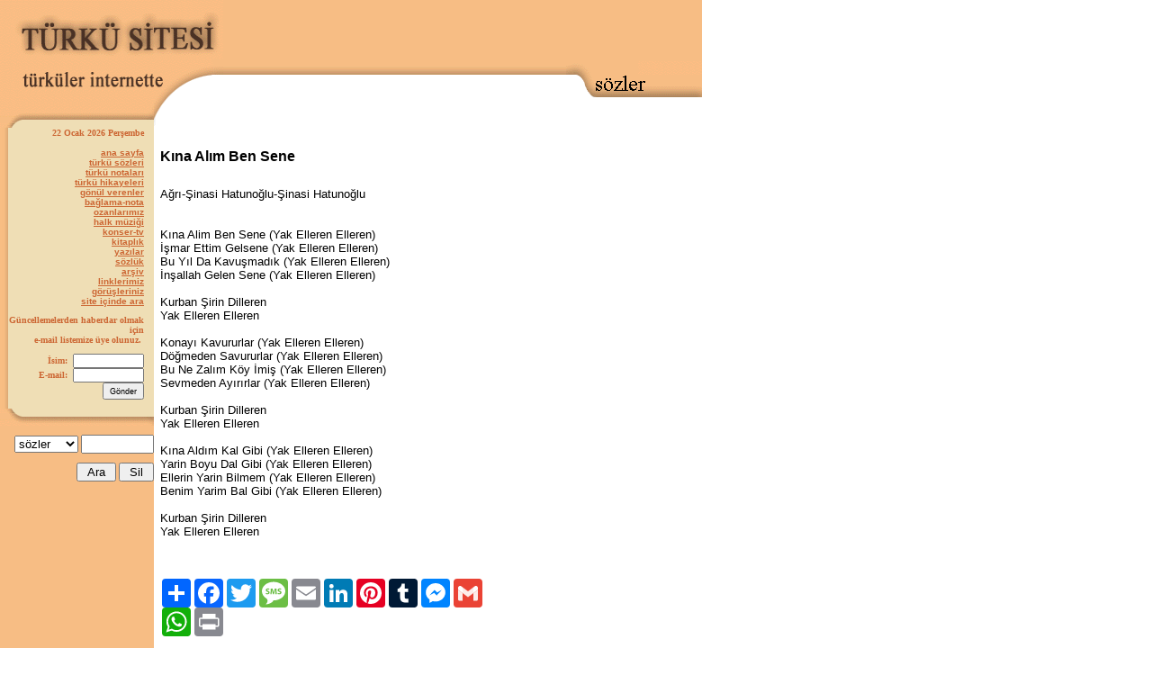

--- FILE ---
content_type: text/html
request_url: https://www.turkuler.com/sozler/turku_kina_alim_ben_sene.html
body_size: 24843
content:
 

<!--include file="aaaa.asp"--> 







<!DOCTYPE HTML PUBLIC "-//W3C//DTD HTML 4.0 Transitional//EN">
<html>

<head>
<meta http-equiv="Content-Type" content="text/html; charset=windows-1254">
<meta http-equiv="Content-Language" content="tr">
<meta name="GENERATOR" content="Microsoft FrontPage 5.0">

<title>Kına Alım Ben Sene türkü sözü</title>

<meta name="keywords" content="Kına Alım Ben Sene, türküsü, türkü, sözü, Kına, Alım, Ben, , sözleri, şarkı, türküler">
<meta name="description" content="Kına Alım Ben Sene türküsü, Kına Alım Ben Sene türküsünün sözleri, turku sozu,  türküleri, Ağrı">

<meta name="language" content="tr">
<meta name="robots" content="ALL">
<meta name="rating" content="SAFE FOR KIDS">
<meta name="distribution" content="GLOBAL">
<meta name="classification" content="Folk Music">
<meta name="copyright" content="2000 Turku Sitesi">
<meta name="author" content="Turku Sitesi">
<meta name="revisit-after" content="30 Days">
<meta http-equiv="reply-to" content="TURKULER@TURKULER.COM">

<link rel="stylesheet" href="sozluk.css">

<script language="JavaScript" type="text/JavaScript">
<!--
function MM_openBrWindow(theURL,winName,features) { //v2.0
  window.open(theURL,winName,features);
}
//-->
</script>
<script language="JavaScript">
<!--
function resize(){
	var genislik=(682);
	var boy=(515);
	var tepe=(screen.width-genislik)/2;
	var sag=(screen.height-boy)/2;
	self.self.resizeTo(genislik,boy);
	self.focus()
	}
function show()
{
document.h.hiz.style.visibility = 'visible';
}

function hide()
{
document.h.hiz.style.visibility = 'hidden';
}
//-->
</script>

<script language="JavaScript">

function popup(url, gen, yuk){
eval(window.open(url,"quoted","toolbar=0,location=0,directories=0,status=0,menubar=0,scrollbars=1,resizeable=0,width=" + gen + ",height=" + yuk + ",screenX=5,screenY=5,top=5,left=5"));
}
</script>


<SCRIPT>

	function doNetDetect() {

		saOC.NETDetectNextNavigate();
		location.reload();

		}
</SCRIPT>
<SCRIPT language=JavaScript1.2> 
if (window.Event) 
document.captureEvents(Event.MOUSEUP); 

function nocontextmenu() 
{ 
event.cancelBubble = true 
event.returnValue = false; 

return false; 
} 

function norightclick(e) 
{ 
if (window.Event) 
{ 
if (e.which == 2 || e.which == 3) 
return false; 
} 
else 
if (event.button == 2 || event.button == 3) 
{ 
event.cancelBubble = true 
event.returnValue = false; 
return false; 
} 

} 
if (document.layers) { 
document.captureEvents(Event.MOUSEDOWN); 
} 
document.oncontextmenu = nocontextmenu; 
document.onmousedown = norightclick; 
document.onmouseup = norightclick; 
//--> 
</SCRIPT>

	<!--include file="analytics.asp"-->
	
</head>

<body leftmargin="0" topmargin="0" link="#cc6633" vlink="#CC9900" alink="#cc6633">
<div id="fb-root"></div>
<script>(function(d, s, id) {
  var js, fjs = d.getElementsByTagName(s)[0];
  if (d.getElementById(id)) return;
  js = d.createElement(s); js.id = id;
  js.src = "//connect.facebook.net/tr_TR/all.js#xfbml=1";
  fjs.parentNode.insertBefore(js, fjs);
}(document, 'script', 'facebook-jssdk'));
</script>


<table border="0" cellpadding="0" cellspacing="0" style="border-collapse: collapse" bordercolor="#111111" width="980" id="AutoNumber1">
  <tr>
    <td width="770" valign="top">
    
<TABLE border=0 cellPadding=0 cellSpacing=0 width=780>
  <TBODY>
  <TR>
    <TD vAlign=top width=171><IMG alt="" border=0 height=142 
      src="images/tep1.gif" width=171></TD>
    <TD vAlign=top width=77><IMG alt="" border=0 height=141 
      src="images/tep2.gif" width=77></TD>
    <TD align=left vAlign=top width=550>
      <TABLE align=right border=0 cellPadding=0 cellSpacing=0 width="100%">
        <TBODY>
        <TR>
          <TD align=right bgColor=#f7bd84 colSpan=2><IMG alt="" border=0 
            height=6 src="images/one.gif"></TD></TR>
             <tr>
        <td colspan="2" bgcolor="#F7BD84" align="center" height=62>
        

	
	<script async src="https://pagead2.googlesyndication.com/pagead/js/adsbygoogle.js?client=ca-pub-8380627997226984"
     crossorigin="anonymous"></script>
<!-- turkuler-ana -->
<ins class="adsbygoogle"
     style="display:inline-block;width:468px;height:60px"
     data-ad-client="ca-pub-8380627997226984"
     data-ad-slot="7526339778"></ins>
<script>
     (adsbygoogle = window.adsbygoogle || []).push({});
</script>
<br>
        
        </td>
      </tr>
            
       <TR>
          <TD background="images/tepdizi.gif" 
          vAlign=top width=380></TD>
          <TD align=right 
          background="images/tepdizi.gif" 
          width=151><IMG alt="" border=0 height=42 
            src="images/tepsag.gif" 
        width=151></TD></TR></TBODY></TABLE></TD></TR></TBODY></TABLE>

<table width="770" border="0" cellspacing="0" cellpadding="0" height="333">
  <tr>
    <td width="171" valign="top" bgcolor="#f7bd84" height="333"><table width="171" border="0"
    cellspacing="0" cellpadding="0">
      <tr>
        <td width="16%" background="images/dizin.gif">&nbsp;&nbsp;&nbsp;</td>
        <td width="145" align="right" valign="top" bgcolor="#efdeb5"><SCRIPT>
mydate = new Date();
myday = mydate.getDay();
mymonth = mydate.getMonth();
myweekday= mydate.getDate();
weekday= myweekday;
myyear= mydate.getFullYear();
year = myyear

if(myday == 0)
        day = " Pazar "      

else if(myday == 1)
      day = " Pazartesi "

else if(myday == 2)
        day = " Salı "   

else if(myday == 3)
        day = " Çarşamba "   

else if(myday == 4)
        day = " Perşembe "

else if(myday == 5)
        day = " Cuma "

else if(myday == 6)
        day = " Cumartesi "

if(mymonth == 0)
         month = "Ocak "

else if(mymonth ==1)
         month = "Şubat"

else if(mymonth ==2)
        month = "Mart "

else if(mymonth ==3)
       month = "Nisan "

else if(mymonth ==4)
         month = "Mayıs "

else if(mymonth ==5)
         month = "Haziran "

else if(mymonth ==6)
         month = "Temmuz "

else if(mymonth ==7)
       month = "Ağustos "

else if(mymonth ==8)
      month = "Eylül "

else if(mymonth ==9)
     month = "Ekim "

else if(mymonth ==10)
     month = "Kasım "

else if(mymonth ==11)
     month = "Aralık"

document.write("<b><font face=Verdana size=-2 color=#cc6633>"+ myweekday);
document.write(" "+month+" " + year +" "+day+"</font></b>");

        </SCRIPT>
        
        <font face="Verdana" size="1" color="#cc6633"><b><br><br>
        <a href="../">ana sayfa</a><br>
        <a href="../sozler/ta.asp">türkü sözleri</a><br>
        <a href="../nota/turkuler.asp">türkü notaları</a><br>
        <a href="../hikayeler/hikayeler.asp">türkü hikayeleri</a><br>
        <a href="../tgv/tgv.asp">gönül verenler</a><br>
        <a href="../baglama/baglama.asp">bağlama-nota</a><br>
        <a href="../ozan/ozan.asp">ozanlarımız</a><br>
        <a href="../thm/thm.asp">halk müziği</a><br>
        <a href="../konser/konser.asp">konser-tv</a><br>
        <a href="../kitaplik/kitaplik.asp">kitaplık</a><br>
        <a href="../yazi/yazi.asp">yazılar</a><br>
        <a href="../sozluk/sozluk.asp">sözlük</a><br>
        <a href="../arsiv/arsiv.asp">arşiv</a><br>
        <a href="../aralink/aralink.asp">linklerimiz</a><br>
        <a href="../gorusleriniz/gorusleriniz.asp">görüşleriniz</a><br>
        <a href="../arama.asp">site içinde ara</a><br>
        <!-- a href="../tavsiye.asp">tavsiye edin</a><br -->
		
		
		<!--br>
		Reklam : <a href="http://www.turkuler.com" title="türküler, türkü sözleri" target="_blank">Türküler</a>
		<br></b --></font>

        
        
        
       <div><font face="Verdana" size="-2" color="#CC6633"><p>Güncellemelerden haberdar olmak
          için <br>
          e-mail listemize üye olunuz.&nbsp;</font></p>        </div><div><form action="../aboneol.asp"
        method="post">
          <input type="hidden" name="onaysayfasi" <p></font><font
          face="Verdana" size="-2" color="#cc6633">İsim:&nbsp;</font><font face="Verdana" size="1"
          color="#cc6633"> <input name="isim" size="13" tabindex="1" style="FONT-SIZE: xx-small"><br>
          <font face="Verdana" size="-2">E-mail:&nbsp;</font> <input name="email" size="13"
          tabindex="2" style="FONT-SIZE: xx-small"><br>
        &nbsp;&nbsp;&nbsp;&nbsp;&nbsp;&nbsp;&nbsp;&nbsp;&nbsp;&nbsp;&nbsp;&nbsp; <input
          type="submit" name="gonder" value="Gönder" align="left" tabindex="3"
          style="FONT-SIZE: xx-small; HEIGHT: 19px"> </font>
        </form>
        </div></td>
        <td width="10" bgcolor="#EFDEB5"></td>
      </tr>
      <tr>
        <td width="171" colspan="3" bgcolor="#F7BD84"><img src="images/yanalt.gif" border="0" width="171" height="19">
		
        
                   <form action="../nota/turkulerSearch.asp" method="post" name="turkuForm" align="center">
          
          
          	<p align="right">
          
            
        <select name="TypeSearch" size="1">
        <option value="notalar">notalar</option>
        <option value="yoreler">yöreler</option>
        <option selected value="sozler">sözler</option>
        <option value="biyografi">biyografi</option>
        <option value="yazilar">yazılar</option>
        <option value="haber">haberler</option>
        </select>
        
          <input type="text" size="8" name="turkuInBox">
          <div align="right">
          <input type="submit" name="B1" value=" Ara ">
          <input type="reset" name="B2" value=" Sil ">
          </center>
          </div>
       </p>
	   </form>
        </td>
      </tr>
    </table>
    </td>
    



 

    
    
    <td valign="TOP" width="599" bgcolor="#FFFFFF">
    <table width="598" border="0" cellspacing="0"
    cellpadding="0">
      <tr>
        <td width="8" valign="bottom" align="left">&nbsp;&nbsp;</td>
        <td valign="top" width="590"><!-- Burdan öncesine dokunulmayacak<--> 
        <table width="600" cellspacing="1" cellpadding="0" height="1" >
          <tr>
            <td width="420" height="28" valign="top">
            

			<br>

<h1 style="font-size: 160%;color:black;">Kına Alım Ben Sene</h1>



<font SIZE="2">

<br>
Ağrı-Şinasi Hatunoğlu-Şinasi Hatunoğlu<br>
<br>
<br>

Kına Alim Ben Sene (Yak Elleren Elleren)<br>İşmar Ettim Gelsene (Yak Elleren Elleren)<br>Bu Yıl Da Kavuşmadık (Yak Elleren Elleren)<br>İnşallah Gelen Sene (Yak Elleren Elleren)<br><br> Kurban Şirin Dilleren<br> Yak Elleren Elleren<br><br>Konayı Kavururlar (Yak Elleren Elleren)<br>Döğmeden Savururlar (Yak Elleren Elleren)<br>Bu Ne Zalım Köy İmiş (Yak Elleren Elleren)<br>Sevmeden Ayırırlar (Yak Elleren Elleren)<br><br> Kurban Şirin Dilleren<br> Yak Elleren Elleren<br><br>Kına Aldım Kal Gibi (Yak Elleren Elleren)<br>Yarin Boyu Dal Gibi (Yak Elleren Elleren)<br>Ellerin Yarin Bilmem  (Yak Elleren Elleren)<br>Benim Yarim Bal Gibi (Yak Elleren Elleren)<br><br> Kurban Şirin Dilleren<br> Yak Elleren Elleren

<br>
<br>
<br>

<div class="fb-like" data-href="http://www.turkuler.com/sozler/turku_kina_alim_ben_sene.html" data-layout="standard" data-action="like" data-show-faces="true" data-share="true"></div>


<br>
<br>

<!-- AddToAny BEGIN -->
<div class="a2a_kit a2a_kit_size_32 a2a_default_style">
<a class="a2a_dd" href="https://www.addtoany.com/share"></a>
<a class="a2a_button_facebook"></a>
<a class="a2a_button_twitter"></a>
<a class="a2a_button_google_plus"></a>
<a class="a2a_button_sms"></a>
<a class="a2a_button_email"></a>
<a class="a2a_button_linkedin"></a>
<a class="a2a_button_pinterest"></a>
<a class="a2a_button_tumblr"></a>
<a class="a2a_button_facebook_messenger"></a>
<a class="a2a_button_google_gmail"></a>
<a class="a2a_button_whatsapp"></a>
<a class="a2a_button_print"></a>
</div>
<script>
var a2a_config = a2a_config || {};
a2a_config.linkname = "Kına Alım Ben Sene türkü sözü";
a2a_config.linkurl = "http://www.turkuler.com/sozler/turku_kina_alim_ben_sene.html";
a2a_config.locale = "tr";
</script>
<script async src="https://static.addtoany.com/menu/page.js"></script>
<!-- AddToAny END -->

<br>
<br>

</font>




<script async src="https://pagead2.googlesyndication.com/pagead/js/adsbygoogle.js?client=ca-pub-8380627997226984"
     crossorigin="anonymous"></script>
<!-- sozAlti-3 -->
<ins class="adsbygoogle"
     style="display:inline-block;width:320px;height:100px"
     data-ad-client="ca-pub-8380627997226984"
     data-ad-slot="9088379584"></ins>
<script>
     (adsbygoogle = window.adsbygoogle || []).push({});
</script>

<br>


<br>
<br>
<a style="text-decoration: none" title="Kına Alım Ben Sene türküsünün notası" target="_blank" href="../nota/ezgi_kina_alim_ben_sene.html">
<B><font size="1" color="#cc6633">&#8594; Kına Alım Ben Sene notası </font></B></a><br>




<br>
             <b> 
            
<a style="text-decoration: none" href="#" onClick="MM_openBrWindow('scripts/lyrics/Recommend/ReceiverList.asp?surl=http://www.turkuler.com/sozler/turku_kina_alim_ben_sene.html&Lyric=Kına Alım Ben Sene','','scrollbars=yes,width=450,height=450,resizable=no')">
<font size="1" color="#cc6633">&#8594; Kına Alım Ben Sene Türküsünü Arkadaşınıza Gönderin</font></A></b>


<br>

<b> 
<a style="text-decoration: none" target="_blank" href="../nota/albumler.asp?nid=4041&harf=Kına Alım Ben Sene">
<font size="1" color="#cc6633">&#8594; Kına Alım Ben Sene Albümü (Türkünün Bulunduğu Albümler)</font></a></b>


</td>

    <td width="160" valign="top">

<script async src="https://pagead2.googlesyndication.com/pagead/js/adsbygoogle.js?client=ca-pub-8380627997226984"
     crossorigin="anonymous"></script>
<!-- 160x600, oluşturulma 14.04.2008-soz -->
<ins class="adsbygoogle"
     style="display:inline-block;width:160px;height:600px"
     data-ad-client="ca-pub-8380627997226984"
     data-ad-slot="5505442362"></ins>
<script>
     (adsbygoogle = window.adsbygoogle || []).push({});
</script>


</td>


          </tr>
          

          

          
          <tr>
                 <td width="598" height="1" bgcolor="#FFFFFF" colspan="2">
                 
                 
                 
                 
            
&nbsp;       </td>     
          </tr>
          

                <td width="382" height="1" bgcolor="#FFFFFF">             
            
            <b>     
    <a style="text-decoration: none" href="#" onClick="MM_openBrWindow('../nota/mailgonder.asp?nid=4041&sozleri=Kına Alım Ben Sene','','scrollbars=yes,width=450,height=380,resizable=no')">	
    <font size="1" color="#cc6633">&#8594; Türkü Hakkında Görüş/Düzeltme Bildirmek İstiyorum</font></a></b>
			




            </td>     

          
                <td width="216" height="1" bgcolor="#FFFFFF" valign="top">
            <font color="#CC6633"><b> 
            <B>&#8594;</B>
<a style="text-decoration: none" href="#" onClick="MM_openBrWindow('yazdir.asp?adi=kina_alim_ben_sene','','scrollbars=yes,width=450,height=450,resizable=no')">            
Yazdır</a></b></font>

&nbsp;

<!-- AddThis Button BEGIN -->
<script type="text/javascript">var addthis_pub="medyalar";</script>
<a href="http://www.addthis.com/bookmark.php" 
 onmouseover="return addthis_open(this, '', '[URL]', '[TITLE]');" 
 onmouseout="addthis_close();" 
 onclick="return addthis_sendto();">
<img src="http://s7.addthis.com/static/btn/sm-share-tr.gif" 
 width="83" height="16" border="0" alt="Paylaş" /></a>
<script type="text/javascript" src="http://s7.addthis.com/js/200/addthis_widget.js"></script>
<!-- AddThis Button END -->

</td>     

          
          <tr>
            <td width="598" height="0" bgcolor="#FFFFFF" colspan="2">
            <br>
                                  
            

<a style="text-decoration: none" target="_blank"  href="../nota/tumyoreler.asp?yoresi=Ağrı">			
			<font size="2" color="#cc6633"> <B>&#8594; Ağrı</B> yöresine ait diğer türküler</a></font>



            	

<br>
	 

<a style="text-decoration: none" title="Yüksek Kunduralarım türküsünün sözleri" href="turku_yuksek_kunduralarim.html">
 <font face="Verdana" size="2" color="#800000">           &#8594; Yüksek Kunduralarım</font>
            </a>
            <br>
            
            	
  				 

<a style="text-decoration: none" title="Yoncalı'dan Gazlar Çıkar Çayıra türküsünün sözleri" href="turku_yoncalidan_gazlar_cikar_cayira.html">
 <font face="Verdana" size="2" color="#800000">           &#8594; Yoncalı'dan Gazlar Çıkar Çayıra</font>
            </a>
            <br>
            
            	
  				 

<a style="text-decoration: none" title="Tarama Yar Tarama türküsünün sözleri" href="turku_tarama_yar_tarama.html">
 <font face="Verdana" size="2" color="#800000">           &#8594; Tarama Yar Tarama</font>
            </a>
            <br>
            
            	
  				 

<a style="text-decoration: none" title="Şu Dağlar Garlı Dağlar (Gule) türküsünün sözleri" href="turku_su_daglar_garli_daglar_gule.html">
 <font face="Verdana" size="2" color="#800000">           &#8594; Şu Dağlar Garlı Dağlar (Gule)</font>
            </a>
            <br>
            
            	
  				 

<a style="text-decoration: none" title="Sinesine Sinesine Ben Giderim Sinesine türküsünün sözleri" href="turku_sinesine_sinesine_ben_giderim_sinesine.html">
 <font face="Verdana" size="2" color="#800000">           &#8594; Sinesine Sinesine Ben Giderim Sinesine</font>
            </a>
            <br>
            
            	
  				 

<a style="text-decoration: none" title="Merdivenden Aşşağı türküsünün sözleri" href="turku_merdivenden_assagi.html">
 <font face="Verdana" size="2" color="#800000">           &#8594; Merdivenden Aşşağı</font>
            </a>
            <br>
            
            	
  				 

<a style="text-decoration: none" title="Küpkıran Buz Bağladı türküsünün sözleri" href="turku_kupkiran_buz_bagladi.html">
 <font face="Verdana" size="2" color="#800000">           &#8594; Küpkıran Buz Bağladı</font>
            </a>
            <br>
            
            	
  				 

<a style="text-decoration: none" title="Küp Kıran Ovaları türküsünün sözleri" href="turku_kup_kiran_ovalari.html">
 <font face="Verdana" size="2" color="#800000">           &#8594; Küp Kıran Ovaları</font>
            </a>
            <br>
            
            	
  				 

<a style="text-decoration: none" title="Konma Bülbül Konma Nergis Daline türküsünün sözleri" href="turku_konma_bulbul_konma_nergis_daline.html">
 <font face="Verdana" size="2" color="#800000">           &#8594; Konma Bülbül Konma Nergis Daline</font>
            </a>
            <br>
            
            	
  				 

<a style="text-decoration: none" title="Kişne Kır At Kişne Anem Ağlasın türküsünün sözleri" href="turku_kisne_kir_at_kisne_anem_aglasin.html">
 <font face="Verdana" size="2" color="#800000">           &#8594; Kişne Kır At Kişne Anem Ağlasın</font>
            </a>
            <br>
            
            	
  				 

<a style="text-decoration: none" title="Kına Alım Ben Sene türküsünün sözleri" href="turku_kina_alim_ben_sene.html">
 <font face="Verdana" size="2" color="#800000">           &#8594; Kına Alım Ben Sene</font>
            </a>
            <br>
            
            	
  				 

<a style="text-decoration: none" title="Keman Yayı İnce Kaşın türküsünün sözleri" href="turku_keman_yayi_ince_kasin.html">
 <font face="Verdana" size="2" color="#800000">           &#8594; Keman Yayı İnce Kaşın</font>
            </a>
            <br>
            
            	
  				 

<a style="text-decoration: none" title="Kavalı Çala  Çala  türküsünün sözleri" href="turku_kavali_cala__cala_.html">
 <font face="Verdana" size="2" color="#800000">           &#8594; Kavalı Çala  Çala </font>
            </a>
            <br>
            
            	
  				 

<a style="text-decoration: none" title="İstanbul'a Ismarladım Fesimi türküsünün sözleri" href="turku_istanbula_ismarladim_fesimi.html">
 <font face="Verdana" size="2" color="#800000">           &#8594; İstanbul'a Ismarladım Fesimi</font>
            </a>
            <br>
            
            	
  				 

<a style="text-decoration: none" title="Evlerinin Önü Yonca (Hareli Baso) türküsünün sözleri" href="turku_evlerinin_onu_yonca_hareli_baso.html">
 <font face="Verdana" size="2" color="#800000">           &#8594; Evlerinin Önü Yonca (Hareli Baso)</font>
            </a>
            <br>
            
            	
  			






<br>
<!-- br>



			
			<font size="3" color="#cc6633"> <b>&#8594; En Çok Sevilen Türküler</b></font>



			

							<br>
							
																
											<a style="text-decoration: none" title=" türküsünün sözleri" href="turku_.html">
											<font face="Verdana" size="3" color="#800000">  &#8594;  Sözleri</font></a>
											<br>
																	
			
			<br>
			<a style="text-decoration: none" title=" türküsünün sözleri" href="turku_.html">
											<font face="Verdana" size="3" >  &#8594;  Sözleri</font></a>
											
			 
			
     <br -->     
	 
              
            </td>
          </tr>
          
          <tr>
            <td height="14" bgcolor="#FFFFFF" width="598" colspan="2">
            <p align="center"><br>
            <b><span style="background-color: #EFDEB5">
            <a href="../nota/tumliste.asp">Tüm Liste</a></span>&nbsp;&nbsp;&nbsp;&nbsp;&nbsp;&nbsp;
            <a href="../nota/albumler.asp">Albümler</a></b></td>
          </tr>
        </table>
        </td>
      </tr>
    </table>
    </td>
  </tr>
</table>

<table width="771" border="0" cellspacing="0" cellpadding="0">
  <tr>
    <td width="174" valign="top" bgcolor="#F7BD84" align="right"><dl>
      <dd align="right">&nbsp;</dd>
    </dl>
    </td>
    <td valign="CENTER" width="609" align="center">
      <br>
      <br>
      <br>
    <a href="../">anasayfa</a> l
    <a href="../nota/turkuler.asp">notalar</a> l 
    <a href="../sozler/ta.asp">sözler</a> l
    <a href="../baglama/baglama.asp">bağlama</a> l
    <a href="../hikayeler/hikayeler.asp">hikayeler</a> l
    <a href="../tgv/tgv.asp">gönül verenler</a><br>
    <a href="../thm/thm.asp">halk müziği</a> l 
    <a href="../ozan/ozan.asp">ozanlar</a> l
    <a href="../yazi/yazi.asp">yazılar</a> l 
    <a href="../kitaplik/kitaplik.asp">kitaplık</a> l 
    <a href="../konser/konser.asp">konser-tv</a> l
    <a href="../aralink/aralink.asp">linklerimiz</a> l 
    <a href="../gorusleriniz/gorusleriniz.asp">görüşleriniz</a>
  
     <p align="center">Herhangi bir konuda yazışmak için: <a href="mailto:turkuler@turkuler.com">turkuler@turkuler.com</a>
    <br>
    <br>
    </td>
  </tr>
</table>

  

</td>
    <td width="210" valign="top">


    </td>
  </tr>
</table>

<!-- include file="istats/incstats.asp"--> 


<!-- Google tag (gtag.js) -->
<script async src="https://www.googletagmanager.com/gtag/js?id=G-KVXEMZZV2Z"></script>
<script>
  window.dataLayer = window.dataLayer || [];
  function gtag(){dataLayer.push(arguments);}
  gtag('js', new Date());

  gtag('config', 'G-KVXEMZZV2Z');
</script>

<script type="text/javascript">
var gaJsHost = (("https:" == document.location.protocol) ? "https://ssl." : "http://www.");
document.write(unescape("%3Cscript src='" + gaJsHost + "google-analytics.com/ga.js' type='text/javascript'%3E%3C/script%3E"));
</script>
<script type="text/javascript">
var pageTracker = _gat._getTracker("UA-3104205-5");
pageTracker._initData();
pageTracker._trackPageview();
</script>


<!-- Yandex.Metrika counter -->
<script type="text/javascript">
(function (d, w, c) {
    (w[c] = w[c] || []).push(function() {
        try {
            w.yaCounter14932549 = new Ya.Metrika({id:14932549, enableAll: true, webvisor:true});
        } catch(e) {}
    });
    
    var n = d.getElementsByTagName("script")[0],
        s = d.createElement("script"),
        f = function () { n.parentNode.insertBefore(s, n); };
    s.type = "text/javascript";
    s.async = true;
    s.src = (d.location.protocol == "https:" ? "https:" : "http:") + "//mc.yandex.ru/metrika/watch.js";

    if (w.opera == "[object Opera]") {
        d.addEventListener("DOMContentLoaded", f);
    } else { f(); }
})(document, window, "yandex_metrika_callbacks");
</script>
<noscript><div><img src="//mc.yandex.ru/watch/14932549" style="position:absolute; left:-9999px;" alt="" /></div></noscript>
<!-- /Yandex.Metrika counter -->

</body>
</html>










--- FILE ---
content_type: text/html; charset=utf-8
request_url: https://www.google.com/recaptcha/api2/aframe
body_size: 268
content:
<!DOCTYPE HTML><html><head><meta http-equiv="content-type" content="text/html; charset=UTF-8"></head><body><script nonce="O7kUgWAY327E8DOL42H3kQ">/** Anti-fraud and anti-abuse applications only. See google.com/recaptcha */ try{var clients={'sodar':'https://pagead2.googlesyndication.com/pagead/sodar?'};window.addEventListener("message",function(a){try{if(a.source===window.parent){var b=JSON.parse(a.data);var c=clients[b['id']];if(c){var d=document.createElement('img');d.src=c+b['params']+'&rc='+(localStorage.getItem("rc::a")?sessionStorage.getItem("rc::b"):"");window.document.body.appendChild(d);sessionStorage.setItem("rc::e",parseInt(sessionStorage.getItem("rc::e")||0)+1);localStorage.setItem("rc::h",'1769093270543');}}}catch(b){}});window.parent.postMessage("_grecaptcha_ready", "*");}catch(b){}</script></body></html>